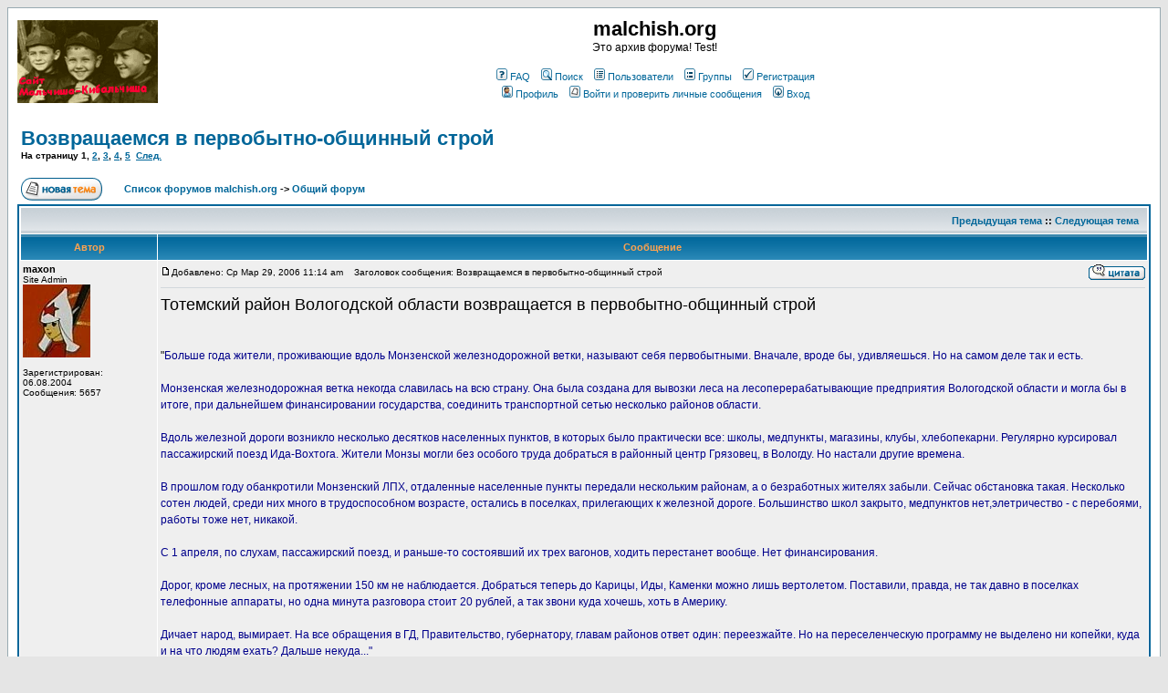

--- FILE ---
content_type: text/html; charset=cp1251
request_url: http://malchish.org/phpBB2/viewtopic.php?p=3878
body_size: 13455
content:
<!DOCTYPE HTML PUBLIC "-//W3C//DTD HTML 4.01 Transitional//EN">
<html dir="ltr">
<head>
<meta http-equiv="Content-Type" content="text/html; charset=windows-1251">
<meta http-equiv="Content-Style-Type" content="text/css">

<link rel="top" href="./index.php" title="Список форумов malchish.org" />
<link rel="search" href="./search.php" title="Поиск" />
<link rel="help" href="./faq.php" title="FAQ" />
<link rel="author" href="./memberlist.php" title="Пользователи" />
<link rel="prev" href="viewtopic.php?t=312&amp;view=previous" title="Предыдущая тема" />
<link rel="next" href="viewtopic.php?t=312&amp;view=next" title="Следующая тема" />
<link rel="up" href="viewforum.php?f=6" title="Общий форум" />
<link rel="chapter forum" href="viewforum.php?f=2" title="Обсуждение статей" />
<link rel="chapter forum" href="viewforum.php?f=5" title="Вопросы теории" />
<link rel="chapter forum" href="viewforum.php?f=1" title="Экономика и финансы" />
<link rel="chapter forum" href="viewforum.php?f=9" title="Политика и геополитика" />
<link rel="chapter forum" href="viewforum.php?f=8" title="Оружие и технологии" />
<link rel="chapter forum" href="viewforum.php?f=10" title="История и мифы" />
<link rel="chapter forum" href="viewforum.php?f=6" title="Общий форум" />
<link rel="chapter forum" href="viewforum.php?f=3" title="О сайте" />

<title>malchish.org :: Просмотр темы - Возвращаемся в первобытно-общинный строй</title>
<!-- link rel="stylesheet" href="templates/subSilver/subSilver.css" type="text/css" -->
<style type="text/css">
<!--
/*
  The original subSilver Theme for phpBB version 2+
  Created by subBlue design
  http://www.subBlue.com

  NOTE: These CSS definitions are stored within the main page body so that you can use the phpBB2
  theme administration centre. When you have finalised your style you could cut the final CSS code
  and place it in an external file, deleting this section to save bandwidth.
*/

/* General page style. The scroll bar colours only visible in IE5.5+ */
body {
	background-color: #E5E5E5;
	scrollbar-face-color: #DEE3E7;
	scrollbar-highlight-color: #FFFFFF;
	scrollbar-shadow-color: #DEE3E7;
	scrollbar-3dlight-color: #D1D7DC;
	scrollbar-arrow-color:  #006699;
	scrollbar-track-color: #EFEFEF;
	scrollbar-darkshadow-color: #98AAB1;
}

/* General font families for common tags */
font,th,td,p { font-family: Verdana, Arial, Helvetica, sans-serif }
a:link,a:active,a:visited { color : #006699; }
a:hover		{ text-decoration: underline; color : #DD6900; }
hr	{ height: 0px; border: solid #D1D7DC 0px; border-top-width: 1px;}

/* This is the border line & background colour round the entire page */
.bodyline	{ background-color: #FFFFFF; border: 1px #98AAB1 solid; }

/* This is the outline round the main forum tables */
.forumline	{ background-color: #FFFFFF; border: 2px #006699 solid; }

/* Main table cell colours and backgrounds */
td.row1	{ background-color: #EFEFEF; }
td.row2	{ background-color: #DEE3E7; }
td.row3	{ background-color: #D1D7DC; }

/*
  This is for the table cell above the Topics, Post & Last posts on the index.php page
  By default this is the fading out gradiated silver background.
  However, you could replace this with a bitmap specific for each forum
*/
td.rowpic {
		background-color: #FFFFFF;
		background-image: url(templates/subSilver/images/cellpic2.jpg);
		background-repeat: repeat-y;
}

/* Header cells - the blue and silver gradient backgrounds */
th	{
	color: #FFA34F; font-size: 11px; font-weight : bold;
	background-color: #006699; height: 25px;
	background-image: url(templates/subSilver/images/cellpic3.gif);
}

td.cat,td.catHead,td.catSides,td.catLeft,td.catRight,td.catBottom {
			background-image: url(templates/subSilver/images/cellpic1.gif);
			background-color:#D1D7DC; border: #FFFFFF; border-style: solid; height: 28px;
}

/*
  Setting additional nice inner borders for the main table cells.
  The names indicate which sides the border will be on.
  Don't worry if you don't understand this, just ignore it :-)
*/
td.cat,td.catHead,td.catBottom {
	height: 29px;
	border-width: 0px 0px 0px 0px;
}
th.thHead,th.thSides,th.thTop,th.thLeft,th.thRight,th.thBottom,th.thCornerL,th.thCornerR {
	font-weight: bold; border: #FFFFFF; border-style: solid; height: 28px;
}
td.row3Right,td.spaceRow {
	background-color: #D1D7DC; border: #FFFFFF; border-style: solid;
}

th.thHead,td.catHead { font-size: 12px; border-width: 1px 1px 0px 1px; }
th.thSides,td.catSides,td.spaceRow	 { border-width: 0px 1px 0px 1px; }
th.thRight,td.catRight,td.row3Right	 { border-width: 0px 1px 0px 0px; }
th.thLeft,td.catLeft	  { border-width: 0px 0px 0px 1px; }
th.thBottom,td.catBottom  { border-width: 0px 1px 1px 1px; }
th.thTop	 { border-width: 1px 0px 0px 0px; }
th.thCornerL { border-width: 1px 0px 0px 1px; }
th.thCornerR { border-width: 1px 1px 0px 0px; }

/* The largest text used in the index page title and toptic title etc. */
.maintitle	{
	font-weight: bold; font-size: 22px; font-family: "Trebuchet MS",Verdana, Arial, Helvetica, sans-serif;
	text-decoration: none; line-height : 120%; color : #000000;
}

/* General text */
.gen { font-size : 12px; }
.genmed { font-size : 11px; }
.gensmall { font-size : 10px; }
.gen,.genmed,.gensmall { color : #000000; }
a.gen,a.genmed,a.gensmall { color: #006699; text-decoration: none; }
a.gen:hover,a.genmed:hover,a.gensmall:hover	{ color: #DD6900; text-decoration: underline; }

/* The register, login, search etc links at the top of the page */
.mainmenu		{ font-size : 11px; color : #000000 }
a.mainmenu		{ text-decoration: none; color : #006699;  }
a.mainmenu:hover{ text-decoration: underline; color : #DD6900; }

/* Forum category titles */
.cattitle		{ font-weight: bold; font-size: 12px ; letter-spacing: 1px; color : #006699}
a.cattitle		{ text-decoration: none; color : #006699; }
a.cattitle:hover{ text-decoration: underline; }

/* Forum title: Text and link to the forums used in: index.php */
.forumlink		{ font-weight: bold; font-size: 12px; color : #006699; }
a.forumlink 	{ text-decoration: none; color : #006699; }
a.forumlink:hover{ text-decoration: underline; color : #DD6900; }

/* Used for the navigation text, (Page 1,2,3 etc) and the navigation bar when in a forum */
.nav			{ font-weight: bold; font-size: 11px; color : #000000;}
a.nav			{ text-decoration: none; color : #006699; }
a.nav:hover		{ text-decoration: underline; }

/* titles for the topics: could specify viewed link colour too */
.topictitle,h1,h2	{ font-weight: bold; font-size: 11px; color : #000000; }
a.topictitle:link   { text-decoration: none; color : #006699; }
a.topictitle:visited { text-decoration: none; color : #5493B4; }
a.topictitle:hover	{ text-decoration: underline; color : #DD6900; }

/* Name of poster in viewmsg.php and viewtopic.php and other places */
.name			{ font-size : 11px; color : #000000;}

/* Location, number of posts, post date etc */
.postdetails		{ font-size : 10px; color : #000000; }

/* The content of the posts (body of text) */
.postbody { font-size : 12px; line-height: 18px}
a.postlink:link	{ text-decoration: none; color : #006699 }
a.postlink:visited { text-decoration: none; color : #5493B4; }
a.postlink:hover { text-decoration: underline; color : #DD6900}

/* Quote & Code blocks */
.code {
	font-family: Courier, 'Courier New', sans-serif; font-size: 11px; color: #006600;
	background-color: #FAFAFA; border: #D1D7DC; border-style: solid;
	border-left-width: 1px; border-top-width: 1px; border-right-width: 1px; border-bottom-width: 1px
}

.quote {
	font-family: Verdana, Arial, Helvetica, sans-serif; font-size: 11px; color: #444444; line-height: 125%;
	background-color: #FAFAFA; border: #D1D7DC; border-style: solid;
	border-left-width: 1px; border-top-width: 1px; border-right-width: 1px; border-bottom-width: 1px
}

/* Copyright and bottom info */
.copyright		{ font-size: 10px; font-family: Verdana, Arial, Helvetica, sans-serif; color: #444444; letter-spacing: -1px;}
a.copyright		{ color: #444444; text-decoration: none;}
a.copyright:hover { color: #000000; text-decoration: underline;}

/* Form elements */
input,textarea, select {
	color : #000000;
	font: normal 11px Verdana, Arial, Helvetica, sans-serif;
	border-color : #000000;
}

/* The text input fields background colour */
input.post, textarea.post, select {
	background-color : #FFFFFF;
}

input { text-indent : 2px; }

/* The buttons used for bbCode styling in message post */
input.button {
	background-color : #EFEFEF;
	color : #000000;
	font-size: 11px; font-family: Verdana, Arial, Helvetica, sans-serif;
}

/* The main submit button option */
input.mainoption {
	background-color : #FAFAFA;
	font-weight : bold;
}

/* None-bold submit button */
input.liteoption {
	background-color : #FAFAFA;
	font-weight : normal;
}

/* This is the line in the posting page which shows the rollover
  help line. This is actually a text box, but if set to be the same
  colour as the background no one will know ;)
*/
.helpline { background-color: #DEE3E7; border-style: none; }

/* Import the fancy styles for IE only (NS4.x doesn't use the @import function) */
@import url("templates/subSilver/formIE.css");
-->
</style>
</head>
<body bgcolor="#E5E5E5" text="#000000" link="#006699" vlink="#5493B4">

<a name="top"></a>

<table width="100%" cellspacing="0" cellpadding="10" border="0" align="center">
	<tr>
		<td class="bodyline"><table width="100%" cellspacing="0" cellpadding="0" border="0">
			<tr>
				<td><!--a href="index.php"--><a href="/"><img src="templates/subSilver/images/logo_phpBB.gif" border="0" alt="malchish.org" vspace="1" /></a></td>
				<td align="center" width="100%" valign="middle"><span class="maintitle">malchish.org</span><br /><span class="gen">Это архив форума! Test!<br />&nbsp; </span>
				<table cellspacing="0" cellpadding="2" border="0">
					<tr>
						<td align="center" valign="top" nowrap="nowrap"><span class="mainmenu">&nbsp;<a href="faq.php" class="mainmenu"><img src="templates/subSilver/images/icon_mini_faq.gif" width="12" height="13" border="0" alt="FAQ" hspace="3" />FAQ</a>&nbsp; &nbsp;<a href="search.php" class="mainmenu"><img src="templates/subSilver/images/icon_mini_search.gif" width="12" height="13" border="0" alt="Поиск" hspace="3" />Поиск</a>&nbsp; &nbsp;<a href="memberlist.php" class="mainmenu"><img src="templates/subSilver/images/icon_mini_members.gif" width="12" height="13" border="0" alt="Пользователи" hspace="3" />Пользователи</a>&nbsp; &nbsp;<a href="groupcp.php" class="mainmenu"><img src="templates/subSilver/images/icon_mini_groups.gif" width="12" height="13" border="0" alt="Группы" hspace="3" />Группы</a>&nbsp;
						&nbsp;<a href="profile.php?mode=register" class="mainmenu"><img src="templates/subSilver/images/icon_mini_register.gif" width="12" height="13" border="0" alt="Регистрация" hspace="3" />Регистрация</a>&nbsp;
						</span></td>
					</tr>
					<tr>
						<td height="25" align="center" valign="top" nowrap="nowrap"><span class="mainmenu">&nbsp;<a href="profile.php?mode=editprofile" class="mainmenu"><img src="templates/subSilver/images/icon_mini_profile.gif" width="12" height="13" border="0" alt="Профиль" hspace="3" />Профиль</a>&nbsp; &nbsp;<a href="privmsg.php?folder=inbox" class="mainmenu"><img src="templates/subSilver/images/icon_mini_message.gif" width="12" height="13" border="0" alt="Войти и проверить личные сообщения" hspace="3" />Войти и проверить личные сообщения</a>&nbsp; &nbsp;<a href="login.php" class="mainmenu"><img src="templates/subSilver/images/icon_mini_login.gif" width="12" height="13" border="0" alt="Вход" hspace="3" />Вход</a>&nbsp;</span></td>
					</tr>
				</table></td>
			</tr>
		</table>

		<br />


<table width="100%" cellspacing="2" cellpadding="2" border="0">
  <tr>
	<td align="left" valign="bottom" colspan="2"><a class="maintitle" href="viewtopic.php?t=312&amp;start=0&amp;postdays=0&amp;postorder=asc&amp;highlight=">Возвращаемся в первобытно-общинный строй</a><br />
	  <span class="gensmall"><b>На страницу <b>1</b>, <a href="viewtopic.php?t=312&amp;postdays=0&amp;postorder=asc&amp;start=15">2</a>, <a href="viewtopic.php?t=312&amp;postdays=0&amp;postorder=asc&amp;start=30">3</a>, <a href="viewtopic.php?t=312&amp;postdays=0&amp;postorder=asc&amp;start=45">4</a>, <a href="viewtopic.php?t=312&amp;postdays=0&amp;postorder=asc&amp;start=60">5</a>&nbsp;&nbsp;<a href="viewtopic.php?t=312&amp;postdays=0&amp;postorder=asc&amp;start=15">След.</a></b><br />
	  &nbsp; </span></td>
  </tr>
</table>

<table width="100%" cellspacing="2" cellpadding="2" border="0">
  <tr>
	<td align="left" valign="bottom" nowrap="nowrap"><span class="nav"><a href="posting.php?mode=newtopic&amp;f=6"><img src="templates/subSilver/images/lang_russian/post.gif" border="0" alt="Начать новую тему" align="middle" /></a>&nbsp;&nbsp;&nbsp;<!-- a href="posting.php?mode=reply&amp;t=312&amp;p=3878"><img src="templates/subSilver/images/lang_russian/reply.gif" border="0" alt="Ответить на тему" align="middle" /></a --></span></td>
	<td align="left" valign="middle" width="100%"><span class="nav">&nbsp;&nbsp;&nbsp;<a href="index.php" class="nav">Список форумов malchish.org</a>
	  -> <a href="viewforum.php?f=6" class="nav">Общий форум</a></span></td>
  </tr>
</table>

<table class="forumline" width="100%" cellspacing="1" cellpadding="3" border="0">
	<tr align="right">
		<td class="catHead" colspan="2" height="28"><span class="nav"><a href="viewtopic.php?t=312&amp;view=previous" class="nav">Предыдущая тема</a> :: <a href="viewtopic.php?t=312&amp;view=next" class="nav">Следующая тема</a> &nbsp;</span></td>
	</tr>
	
	<tr>
		<th class="thLeft" width="150" height="26" nowrap="nowrap">Автор</th>
		<th class="thRight" nowrap="nowrap">Сообщение</th>
	</tr>
	<tr>
		<td width="150" align="left" valign="top" class="row1"><span class="name"><a name="3817"></a><b>maxon</b></span><br /><span class="postdetails">Site Admin<br /><img src="images/avatars/924520968424255edd6564.jpg" alt="" border="0" /><br /><br />Зарегистрирован: 06.08.2004<br />Сообщения: 5657<br /></span><br /></td>
		<td class="row1" width="100%" height="28" valign="top"><table width="100%" border="0" cellspacing="0" cellpadding="0">
			<tr>
				<td width="100%"><a href="viewtopic.php?p=3817#3817"><img src="templates/subSilver/images/icon_minipost.gif" width="12" height="9" alt="Сообщение" title="Сообщение" border="0" /></a><span class="postdetails">Добавлено: Ср Мар 29, 2006 11:14 am<span class="gen">&nbsp;</span>&nbsp; &nbsp;Заголовок сообщения: Возвращаемся в первобытно-общинный строй</span></td>
				<td valign="top" nowrap="nowrap"><a href="posting.php?mode=quote&amp;p=3817"><img src="templates/subSilver/images/lang_russian/icon_quote.gif" alt="Ответить с цитатой" title="Ответить с цитатой" border="0" /></a>   </td>
			</tr>
			<tr>
				<td colspan="2"><hr /></td>
			</tr>
			<tr>
				<td colspan="2"><span class="postbody"><span style="font-size: 18px; line-height: normal">Тотемский район Вологодской области возвращается в первобытно-общинный строй</span>
<br />

<br />

<br />
&quot;<span style="color: darkblue">Больше года жители, проживающие вдоль Монзенской железнодорожной ветки, называют себя первобытными. Вначале, вроде бы, удивляешься. Но на самом деле так и есть. 
<br />

<br />
Монзенская железнодорожная ветка некогда славилась на всю страну. Она была создана для вывозки леса на лесоперерабатывающие предприятия Вологодской области и могла бы в итоге, при дальнейшем финансировании государства, соединить транспортной сетью несколько районов области. 
<br />

<br />
Вдоль железной дороги возникло несколько десятков населенных пунктов, в которых было практически все: школы, медпункты, магазины, клубы, хлебопекарни. Регулярно курсировал пассажирский поезд Ида-Вохтога. Жители Монзы могли без особого труда добраться в районный центр Грязовец, в Вологду. Но настали другие времена. 
<br />

<br />
В прошлом году обанкротили Монзенский ЛПХ, отдаленные населенные пункты передали нескольким районам, а о безработных жителях забыли. Сейчас обстановка такая. Несколько сотен людей, среди них много в трудоспособном возрасте, остались в поселках, прилегающих к железной дороге. Большинство школ закрыто, медпунктов нет,элетричество - с перебоями, работы тоже нет, никакой. 
<br />

<br />
С 1 апреля, по слухам, пассажирский поезд, и раньше-то состоявший их трех вагонов, ходить перестанет вообще. Нет финансирования.
<br />

<br />
Дорог, кроме лесных, на протяжении 150 км не наблюдается. Добраться теперь до Карицы, Иды, Каменки можно лишь вертолетом. Поставили, правда, не так давно в поселках телефонные аппараты, но одна минута разговора стоит 20 рублей, а так звони куда хочешь, хоть в Америку. 
<br />

<br />
Дичает народ, вымирает. На все обращения в ГД, Правительство, губернатору, главам районов ответ один: переезжайте. Но на переселенческую программу не выделено ни копейки, куда и на что людям ехать? Дальше некуда...&quot; </span>
<br />
<a href="http://community.livejournal.com/ru_politics/1558559.html" target="_blank">http://community.livejournal.com/ru_politics/1558559.html</a>
<br />

<br />
Забери их к себе, Арслан. Пропадают же люди...</span><span class="gensmall"></span></td>
			</tr>
		</table></td>
	</tr>
	<tr>
		<td class="row1" width="150" align="left" valign="middle"><span class="nav"><a href="#top" class="nav">Вернуться к началу</a></span></td>
		<td class="row1" width="100%" height="28" valign="bottom" nowrap="nowrap"><table cellspacing="0" cellpadding="0" border="0" height="18" width="18">
			<tr>
				<td valign="middle" nowrap="nowrap"><a href="profile.php?mode=viewprofile&amp;u=2"><img src="templates/subSilver/images/lang_russian/icon_profile.gif" alt="Посмотреть профиль" title="Посмотреть профиль" border="0" /></a> <a href="privmsg.php?mode=post&amp;u=2"><img src="templates/subSilver/images/lang_russian/icon_pm.gif" alt="Отправить личное сообщение" title="Отправить личное сообщение" border="0" /></a>     <script language="JavaScript" type="text/javascript"><!--

	if ( navigator.userAgent.toLowerCase().indexOf('mozilla') != -1 && navigator.userAgent.indexOf('5.') == -1 && navigator.userAgent.indexOf('6.') == -1 )
		document.write(' ');
	else
		document.write('</td><td>&nbsp;</td><td valign="top" nowrap="nowrap"><div style="position:relative"><div style="position:absolute"></div><div style="position:absolute;left:3px;top:-1px"></div></div>');

				//--></script><noscript></noscript></td>
			</tr>
		</table></td>
	</tr>
	<tr>
		<td class="spaceRow" colspan="2" height="1"><img src="templates/subSilver/images/spacer.gif" alt="" width="1" height="1" /></td>
	</tr>
	<tr>
		<td width="150" align="left" valign="top" class="row2"><span class="name"><a name="3830"></a><b>Arslan</b></span><br /><span class="postdetails">Гость<br /><br /><br /><br /><br /></span><br /></td>
		<td class="row2" width="100%" height="28" valign="top"><table width="100%" border="0" cellspacing="0" cellpadding="0">
			<tr>
				<td width="100%"><a href="viewtopic.php?p=3830#3830"><img src="templates/subSilver/images/icon_minipost.gif" width="12" height="9" alt="Сообщение" title="Сообщение" border="0" /></a><span class="postdetails">Добавлено: Чт Мар 30, 2006 2:13 pm<span class="gen">&nbsp;</span>&nbsp; &nbsp;Заголовок сообщения: Re: Возвращаемся в первобытно-общинный строй</span></td>
				<td valign="top" nowrap="nowrap"><a href="posting.php?mode=quote&amp;p=3830"><img src="templates/subSilver/images/lang_russian/icon_quote.gif" alt="Ответить с цитатой" title="Ответить с цитатой" border="0" /></a>   </td>
			</tr>
			<tr>
				<td colspan="2"><hr /></td>
			</tr>
			<tr>
				<td colspan="2"><span class="postbody"></span><table width="90%" cellspacing="1" cellpadding="3" border="0" align="center"><tr> 	  <td><span class="genmed"><b>maxon писал(а):</b></span></td>	</tr>	<tr>	  <td class="quote">Забери их к себе, Арслан. Пропадают же люди...</td>	</tr></table><span class="postbody">
<br />

<br />
Предлагаешь за грехи буржуазного государства отдуваться нам?
<br />
Мы не занимаемся благотворительностью.</span><span class="gensmall"></span></td>
			</tr>
		</table></td>
	</tr>
	<tr>
		<td class="row2" width="150" align="left" valign="middle"><span class="nav"><a href="#top" class="nav">Вернуться к началу</a></span></td>
		<td class="row2" width="100%" height="28" valign="bottom" nowrap="nowrap"><table cellspacing="0" cellpadding="0" border="0" height="18" width="18">
			<tr>
				<td valign="middle" nowrap="nowrap">      <script language="JavaScript" type="text/javascript"><!--

	if ( navigator.userAgent.toLowerCase().indexOf('mozilla') != -1 && navigator.userAgent.indexOf('5.') == -1 && navigator.userAgent.indexOf('6.') == -1 )
		document.write(' ');
	else
		document.write('</td><td>&nbsp;</td><td valign="top" nowrap="nowrap"><div style="position:relative"><div style="position:absolute"></div><div style="position:absolute;left:3px;top:-1px"></div></div>');

				//--></script><noscript></noscript></td>
			</tr>
		</table></td>
	</tr>
	<tr>
		<td class="spaceRow" colspan="2" height="1"><img src="templates/subSilver/images/spacer.gif" alt="" width="1" height="1" /></td>
	</tr>
	<tr>
		<td width="150" align="left" valign="top" class="row1"><span class="name"><a name="3831"></a><b>maxon</b></span><br /><span class="postdetails">Site Admin<br /><img src="images/avatars/924520968424255edd6564.jpg" alt="" border="0" /><br /><br />Зарегистрирован: 06.08.2004<br />Сообщения: 5657<br /></span><br /></td>
		<td class="row1" width="100%" height="28" valign="top"><table width="100%" border="0" cellspacing="0" cellpadding="0">
			<tr>
				<td width="100%"><a href="viewtopic.php?p=3831#3831"><img src="templates/subSilver/images/icon_minipost.gif" width="12" height="9" alt="Сообщение" title="Сообщение" border="0" /></a><span class="postdetails">Добавлено: Пт Мар 31, 2006 8:57 am<span class="gen">&nbsp;</span>&nbsp; &nbsp;Заголовок сообщения: Re: Возвращаемся в первобытно-общинный строй</span></td>
				<td valign="top" nowrap="nowrap"><a href="posting.php?mode=quote&amp;p=3831"><img src="templates/subSilver/images/lang_russian/icon_quote.gif" alt="Ответить с цитатой" title="Ответить с цитатой" border="0" /></a>   </td>
			</tr>
			<tr>
				<td colspan="2"><hr /></td>
			</tr>
			<tr>
				<td colspan="2"><span class="postbody"></span><table width="90%" cellspacing="1" cellpadding="3" border="0" align="center"><tr> 	  <td><span class="genmed"><b>Arslan писал(а):</b></span></td>	</tr>	<tr>	  <td class="quote">Мы не занимаемся благотворительностью.</td>	</tr></table><span class="postbody">
<br />

<br />
Коммунальный эгоизм.  <img src="images/smiles/icon_lol.gif" alt="Laughing" border="0" /> 
<br />
Ну я так и предполагал, что <span style="font-weight: bold">благо</span>творительность - не ваша цель. Ваша цель - по<span style="font-weight: bold">строение</span> коммунизма.</span><span class="gensmall"></span></td>
			</tr>
		</table></td>
	</tr>
	<tr>
		<td class="row1" width="150" align="left" valign="middle"><span class="nav"><a href="#top" class="nav">Вернуться к началу</a></span></td>
		<td class="row1" width="100%" height="28" valign="bottom" nowrap="nowrap"><table cellspacing="0" cellpadding="0" border="0" height="18" width="18">
			<tr>
				<td valign="middle" nowrap="nowrap"><a href="profile.php?mode=viewprofile&amp;u=2"><img src="templates/subSilver/images/lang_russian/icon_profile.gif" alt="Посмотреть профиль" title="Посмотреть профиль" border="0" /></a> <a href="privmsg.php?mode=post&amp;u=2"><img src="templates/subSilver/images/lang_russian/icon_pm.gif" alt="Отправить личное сообщение" title="Отправить личное сообщение" border="0" /></a>     <script language="JavaScript" type="text/javascript"><!--

	if ( navigator.userAgent.toLowerCase().indexOf('mozilla') != -1 && navigator.userAgent.indexOf('5.') == -1 && navigator.userAgent.indexOf('6.') == -1 )
		document.write(' ');
	else
		document.write('</td><td>&nbsp;</td><td valign="top" nowrap="nowrap"><div style="position:relative"><div style="position:absolute"></div><div style="position:absolute;left:3px;top:-1px"></div></div>');

				//--></script><noscript></noscript></td>
			</tr>
		</table></td>
	</tr>
	<tr>
		<td class="spaceRow" colspan="2" height="1"><img src="templates/subSilver/images/spacer.gif" alt="" width="1" height="1" /></td>
	</tr>
	<tr>
		<td width="150" align="left" valign="top" class="row2"><span class="name"><a name="3833"></a><b>Arslan</b></span><br /><span class="postdetails">Гость<br /><br /><br /><br /><br /></span><br /></td>
		<td class="row2" width="100%" height="28" valign="top"><table width="100%" border="0" cellspacing="0" cellpadding="0">
			<tr>
				<td width="100%"><a href="viewtopic.php?p=3833#3833"><img src="templates/subSilver/images/icon_minipost.gif" width="12" height="9" alt="Сообщение" title="Сообщение" border="0" /></a><span class="postdetails">Добавлено: Пт Мар 31, 2006 10:08 am<span class="gen">&nbsp;</span>&nbsp; &nbsp;Заголовок сообщения: Re: Возвращаемся в первобытно-общинный строй</span></td>
				<td valign="top" nowrap="nowrap"><a href="posting.php?mode=quote&amp;p=3833"><img src="templates/subSilver/images/lang_russian/icon_quote.gif" alt="Ответить с цитатой" title="Ответить с цитатой" border="0" /></a>   </td>
			</tr>
			<tr>
				<td colspan="2"><hr /></td>
			</tr>
			<tr>
				<td colspan="2"><span class="postbody"></span><table width="90%" cellspacing="1" cellpadding="3" border="0" align="center"><tr> 	  <td><span class="genmed"><b>maxon писал(а):</b></span></td>	</tr>	<tr>	  <td class="quote">Ну я так и предполагал, что <span style="font-weight: bold">благо</span>творительность - не ваша цель.</td>	</tr></table><span class="postbody">
<br />

<br />
Вы удивительно догадливы. Нищие и бездомные - не наше изобретение, и отвечать за них должны те, кто их создал. По полной программе. Коммунисты -  не Иисусы Христосы, чтоб взваливать на себя чужие грехи.
<br />

<br />
</span><table width="90%" cellspacing="1" cellpadding="3" border="0" align="center"><tr> 	  <td><span class="genmed"><b>Цитата:</b></span></td>	</tr>	<tr>	  <td class="quote">Ваша цель - по<span style="font-weight: bold">строение</span> коммунизма.</td>	</tr></table><span class="postbody">
<br />

<br />
Наша цель - создание общества, в котором люди не нуждаются в чьей либо благотворительности.</span><span class="gensmall"></span></td>
			</tr>
		</table></td>
	</tr>
	<tr>
		<td class="row2" width="150" align="left" valign="middle"><span class="nav"><a href="#top" class="nav">Вернуться к началу</a></span></td>
		<td class="row2" width="100%" height="28" valign="bottom" nowrap="nowrap"><table cellspacing="0" cellpadding="0" border="0" height="18" width="18">
			<tr>
				<td valign="middle" nowrap="nowrap">      <script language="JavaScript" type="text/javascript"><!--

	if ( navigator.userAgent.toLowerCase().indexOf('mozilla') != -1 && navigator.userAgent.indexOf('5.') == -1 && navigator.userAgent.indexOf('6.') == -1 )
		document.write(' ');
	else
		document.write('</td><td>&nbsp;</td><td valign="top" nowrap="nowrap"><div style="position:relative"><div style="position:absolute"></div><div style="position:absolute;left:3px;top:-1px"></div></div>');

				//--></script><noscript></noscript></td>
			</tr>
		</table></td>
	</tr>
	<tr>
		<td class="spaceRow" colspan="2" height="1"><img src="templates/subSilver/images/spacer.gif" alt="" width="1" height="1" /></td>
	</tr>
	<tr>
		<td width="150" align="left" valign="top" class="row1"><span class="name"><a name="3834"></a><b>maxon</b></span><br /><span class="postdetails">Site Admin<br /><img src="images/avatars/924520968424255edd6564.jpg" alt="" border="0" /><br /><br />Зарегистрирован: 06.08.2004<br />Сообщения: 5657<br /></span><br /></td>
		<td class="row1" width="100%" height="28" valign="top"><table width="100%" border="0" cellspacing="0" cellpadding="0">
			<tr>
				<td width="100%"><a href="viewtopic.php?p=3834#3834"><img src="templates/subSilver/images/icon_minipost.gif" width="12" height="9" alt="Сообщение" title="Сообщение" border="0" /></a><span class="postdetails">Добавлено: Пт Мар 31, 2006 10:51 am<span class="gen">&nbsp;</span>&nbsp; &nbsp;Заголовок сообщения: Re: Возвращаемся в первобытно-общинный строй</span></td>
				<td valign="top" nowrap="nowrap"><a href="posting.php?mode=quote&amp;p=3834"><img src="templates/subSilver/images/lang_russian/icon_quote.gif" alt="Ответить с цитатой" title="Ответить с цитатой" border="0" /></a>   </td>
			</tr>
			<tr>
				<td colspan="2"><hr /></td>
			</tr>
			<tr>
				<td colspan="2"><span class="postbody"></span><table width="90%" cellspacing="1" cellpadding="3" border="0" align="center"><tr> 	  <td><span class="genmed"><b>Arslan писал(а):</b></span></td>	</tr>	<tr>	  <td class="quote">Нищие и бездомные - не наше изобретение, и отвечать за них должны те, кто их создал.</td>	</tr></table><span class="postbody">
<br />

<br />
А вас никто и не призывает <span style="font-weight: bold">отвечать</span> или нести отвественность. Речь идёт о благе, добре. Хотите вы творить добро или нет. Выходит, что нет.
<br />

<br />
</span><table width="90%" cellspacing="1" cellpadding="3" border="0" align="center"><tr> 	  <td><span class="genmed"><b>Цитата:</b></span></td>	</tr>	<tr>	  <td class="quote"> По полной программе. Коммунисты -  не Иисусы Христосы, чтоб взваливать на себя чужие грехи.</td>	</tr></table><span class="postbody">
<br />

<br />
&quot;Чуть, что - сразу Вася, Вася... Почему я-то?&quot;  <img src="images/smiles/icon_lol.gif" alt="Laughing" border="0" /></span><span class="gensmall"></span></td>
			</tr>
		</table></td>
	</tr>
	<tr>
		<td class="row1" width="150" align="left" valign="middle"><span class="nav"><a href="#top" class="nav">Вернуться к началу</a></span></td>
		<td class="row1" width="100%" height="28" valign="bottom" nowrap="nowrap"><table cellspacing="0" cellpadding="0" border="0" height="18" width="18">
			<tr>
				<td valign="middle" nowrap="nowrap"><a href="profile.php?mode=viewprofile&amp;u=2"><img src="templates/subSilver/images/lang_russian/icon_profile.gif" alt="Посмотреть профиль" title="Посмотреть профиль" border="0" /></a> <a href="privmsg.php?mode=post&amp;u=2"><img src="templates/subSilver/images/lang_russian/icon_pm.gif" alt="Отправить личное сообщение" title="Отправить личное сообщение" border="0" /></a>     <script language="JavaScript" type="text/javascript"><!--

	if ( navigator.userAgent.toLowerCase().indexOf('mozilla') != -1 && navigator.userAgent.indexOf('5.') == -1 && navigator.userAgent.indexOf('6.') == -1 )
		document.write(' ');
	else
		document.write('</td><td>&nbsp;</td><td valign="top" nowrap="nowrap"><div style="position:relative"><div style="position:absolute"></div><div style="position:absolute;left:3px;top:-1px"></div></div>');

				//--></script><noscript></noscript></td>
			</tr>
		</table></td>
	</tr>
	<tr>
		<td class="spaceRow" colspan="2" height="1"><img src="templates/subSilver/images/spacer.gif" alt="" width="1" height="1" /></td>
	</tr>
	<tr>
		<td width="150" align="left" valign="top" class="row2"><span class="name"><a name="3839"></a><b>Arslan</b></span><br /><span class="postdetails">Гость<br /><br /><br /><br /><br /></span><br /></td>
		<td class="row2" width="100%" height="28" valign="top"><table width="100%" border="0" cellspacing="0" cellpadding="0">
			<tr>
				<td width="100%"><a href="viewtopic.php?p=3839#3839"><img src="templates/subSilver/images/icon_minipost.gif" width="12" height="9" alt="Сообщение" title="Сообщение" border="0" /></a><span class="postdetails">Добавлено: Пт Мар 31, 2006 6:43 pm<span class="gen">&nbsp;</span>&nbsp; &nbsp;Заголовок сообщения: Re: Возвращаемся в первобытно-общинный строй</span></td>
				<td valign="top" nowrap="nowrap"><a href="posting.php?mode=quote&amp;p=3839"><img src="templates/subSilver/images/lang_russian/icon_quote.gif" alt="Ответить с цитатой" title="Ответить с цитатой" border="0" /></a>   </td>
			</tr>
			<tr>
				<td colspan="2"><hr /></td>
			</tr>
			<tr>
				<td colspan="2"><span class="postbody"></span><table width="90%" cellspacing="1" cellpadding="3" border="0" align="center"><tr> 	  <td><span class="genmed"><b>maxon писал(а):</b></span></td>	</tr>	<tr>	  <td class="quote">Хотите вы творить добро или нет. Выходит, что нет.</td>	</tr></table><span class="postbody">
<br />

<br />
В том виде, в каком Вы предлагаете - НЕТ. Бывает, что маленькое добро для одного человека впоследствии оборачивается большим злом для всех. Диалектика, однако. <img src="images/smiles/icon_rolleyes.gif" alt="Rolling Eyes" border="0" /></span><span class="gensmall"></span></td>
			</tr>
		</table></td>
	</tr>
	<tr>
		<td class="row2" width="150" align="left" valign="middle"><span class="nav"><a href="#top" class="nav">Вернуться к началу</a></span></td>
		<td class="row2" width="100%" height="28" valign="bottom" nowrap="nowrap"><table cellspacing="0" cellpadding="0" border="0" height="18" width="18">
			<tr>
				<td valign="middle" nowrap="nowrap">      <script language="JavaScript" type="text/javascript"><!--

	if ( navigator.userAgent.toLowerCase().indexOf('mozilla') != -1 && navigator.userAgent.indexOf('5.') == -1 && navigator.userAgent.indexOf('6.') == -1 )
		document.write(' ');
	else
		document.write('</td><td>&nbsp;</td><td valign="top" nowrap="nowrap"><div style="position:relative"><div style="position:absolute"></div><div style="position:absolute;left:3px;top:-1px"></div></div>');

				//--></script><noscript></noscript></td>
			</tr>
		</table></td>
	</tr>
	<tr>
		<td class="spaceRow" colspan="2" height="1"><img src="templates/subSilver/images/spacer.gif" alt="" width="1" height="1" /></td>
	</tr>
	<tr>
		<td width="150" align="left" valign="top" class="row1"><span class="name"><a name="3853"></a><b>maxon</b></span><br /><span class="postdetails">Site Admin<br /><img src="images/avatars/924520968424255edd6564.jpg" alt="" border="0" /><br /><br />Зарегистрирован: 06.08.2004<br />Сообщения: 5657<br /></span><br /></td>
		<td class="row1" width="100%" height="28" valign="top"><table width="100%" border="0" cellspacing="0" cellpadding="0">
			<tr>
				<td width="100%"><a href="viewtopic.php?p=3853#3853"><img src="templates/subSilver/images/icon_minipost.gif" width="12" height="9" alt="Сообщение" title="Сообщение" border="0" /></a><span class="postdetails">Добавлено: Ср Апр 05, 2006 9:01 am<span class="gen">&nbsp;</span>&nbsp; &nbsp;Заголовок сообщения: Re: Возвращаемся в первобытно-общинный строй</span></td>
				<td valign="top" nowrap="nowrap"><a href="posting.php?mode=quote&amp;p=3853"><img src="templates/subSilver/images/lang_russian/icon_quote.gif" alt="Ответить с цитатой" title="Ответить с цитатой" border="0" /></a>   </td>
			</tr>
			<tr>
				<td colspan="2"><hr /></td>
			</tr>
			<tr>
				<td colspan="2"><span class="postbody"></span><table width="90%" cellspacing="1" cellpadding="3" border="0" align="center"><tr> 	  <td><span class="genmed"><b>Arslan писал(а):</b></span></td>	</tr>	<tr>	  <td class="quote"></span><table width="90%" cellspacing="1" cellpadding="3" border="0" align="center"><tr> 	  <td><span class="genmed"><b>maxon писал(а):</b></span></td>	</tr>	<tr>	  <td class="quote">Хотите вы творить добро или нет. Выходит, что нет.</td>	</tr></table><span class="postbody">
<br />

<br />
В том виде, в каком Вы предлагаете - НЕТ. Бывает, что маленькое добро для одного человека впоследствии оборачивается большим злом для всех. Диалектика, однако. <img src="images/smiles/icon_rolleyes.gif" alt="Rolling Eyes" border="0" /></td>	</tr></table><span class="postbody">
<br />

<br />
То есть сделать добро для тех людей будет злом для всех? Каким образом?</span><span class="gensmall"></span></td>
			</tr>
		</table></td>
	</tr>
	<tr>
		<td class="row1" width="150" align="left" valign="middle"><span class="nav"><a href="#top" class="nav">Вернуться к началу</a></span></td>
		<td class="row1" width="100%" height="28" valign="bottom" nowrap="nowrap"><table cellspacing="0" cellpadding="0" border="0" height="18" width="18">
			<tr>
				<td valign="middle" nowrap="nowrap"><a href="profile.php?mode=viewprofile&amp;u=2"><img src="templates/subSilver/images/lang_russian/icon_profile.gif" alt="Посмотреть профиль" title="Посмотреть профиль" border="0" /></a> <a href="privmsg.php?mode=post&amp;u=2"><img src="templates/subSilver/images/lang_russian/icon_pm.gif" alt="Отправить личное сообщение" title="Отправить личное сообщение" border="0" /></a>     <script language="JavaScript" type="text/javascript"><!--

	if ( navigator.userAgent.toLowerCase().indexOf('mozilla') != -1 && navigator.userAgent.indexOf('5.') == -1 && navigator.userAgent.indexOf('6.') == -1 )
		document.write(' ');
	else
		document.write('</td><td>&nbsp;</td><td valign="top" nowrap="nowrap"><div style="position:relative"><div style="position:absolute"></div><div style="position:absolute;left:3px;top:-1px"></div></div>');

				//--></script><noscript></noscript></td>
			</tr>
		</table></td>
	</tr>
	<tr>
		<td class="spaceRow" colspan="2" height="1"><img src="templates/subSilver/images/spacer.gif" alt="" width="1" height="1" /></td>
	</tr>
	<tr>
		<td width="150" align="left" valign="top" class="row2"><span class="name"><a name="3855"></a><b>Arslan</b></span><br /><span class="postdetails">Гость<br /><br /><br /><br /><br /></span><br /></td>
		<td class="row2" width="100%" height="28" valign="top"><table width="100%" border="0" cellspacing="0" cellpadding="0">
			<tr>
				<td width="100%"><a href="viewtopic.php?p=3855#3855"><img src="templates/subSilver/images/icon_minipost.gif" width="12" height="9" alt="Сообщение" title="Сообщение" border="0" /></a><span class="postdetails">Добавлено: Ср Апр 05, 2006 9:46 am<span class="gen">&nbsp;</span>&nbsp; &nbsp;Заголовок сообщения: Re: Возвращаемся в первобытно-общинный строй</span></td>
				<td valign="top" nowrap="nowrap"><a href="posting.php?mode=quote&amp;p=3855"><img src="templates/subSilver/images/lang_russian/icon_quote.gif" alt="Ответить с цитатой" title="Ответить с цитатой" border="0" /></a>   </td>
			</tr>
			<tr>
				<td colspan="2"><hr /></td>
			</tr>
			<tr>
				<td colspan="2"><span class="postbody"></span><table width="90%" cellspacing="1" cellpadding="3" border="0" align="center"><tr> 	  <td><span class="genmed"><b>maxon писал(а):</b></span></td>	</tr>	<tr>	  <td class="quote">То есть сделать добро для тех людей будет злом для всех? Каким образом?</td>	</tr></table><span class="postbody">
<br />

<br />
Тем, что халява развращает. Если не верите, спросите у любого попрошайки, хочет ли он трудиться.
<br />

<br />
<span style="font-weight: bold">Никто не даст нам избавления,
<br />
Ни бог, ни царь и ни герой</span> <span style="font-style: italic"><span style="font-size: 9px; line-height: normal">(тем более, Арслан (прим. моё))</span></span><span style="font-weight: bold">,</span>
<br />
<span style="font-weight: bold">Добьемся мы освобождения
<br />
<span style="color: red">Своею собственной рукой</span>.</span></span><span class="gensmall"></span></td>
			</tr>
		</table></td>
	</tr>
	<tr>
		<td class="row2" width="150" align="left" valign="middle"><span class="nav"><a href="#top" class="nav">Вернуться к началу</a></span></td>
		<td class="row2" width="100%" height="28" valign="bottom" nowrap="nowrap"><table cellspacing="0" cellpadding="0" border="0" height="18" width="18">
			<tr>
				<td valign="middle" nowrap="nowrap">      <script language="JavaScript" type="text/javascript"><!--

	if ( navigator.userAgent.toLowerCase().indexOf('mozilla') != -1 && navigator.userAgent.indexOf('5.') == -1 && navigator.userAgent.indexOf('6.') == -1 )
		document.write(' ');
	else
		document.write('</td><td>&nbsp;</td><td valign="top" nowrap="nowrap"><div style="position:relative"><div style="position:absolute"></div><div style="position:absolute;left:3px;top:-1px"></div></div>');

				//--></script><noscript></noscript></td>
			</tr>
		</table></td>
	</tr>
	<tr>
		<td class="spaceRow" colspan="2" height="1"><img src="templates/subSilver/images/spacer.gif" alt="" width="1" height="1" /></td>
	</tr>
	<tr>
		<td width="150" align="left" valign="top" class="row1"><span class="name"><a name="3870"></a><b>maxon</b></span><br /><span class="postdetails">Site Admin<br /><img src="images/avatars/924520968424255edd6564.jpg" alt="" border="0" /><br /><br />Зарегистрирован: 06.08.2004<br />Сообщения: 5657<br /></span><br /></td>
		<td class="row1" width="100%" height="28" valign="top"><table width="100%" border="0" cellspacing="0" cellpadding="0">
			<tr>
				<td width="100%"><a href="viewtopic.php?p=3870#3870"><img src="templates/subSilver/images/icon_minipost.gif" width="12" height="9" alt="Сообщение" title="Сообщение" border="0" /></a><span class="postdetails">Добавлено: Чт Апр 06, 2006 9:38 am<span class="gen">&nbsp;</span>&nbsp; &nbsp;Заголовок сообщения: Re: Возвращаемся в первобытно-общинный строй</span></td>
				<td valign="top" nowrap="nowrap"><a href="posting.php?mode=quote&amp;p=3870"><img src="templates/subSilver/images/lang_russian/icon_quote.gif" alt="Ответить с цитатой" title="Ответить с цитатой" border="0" /></a>   </td>
			</tr>
			<tr>
				<td colspan="2"><hr /></td>
			</tr>
			<tr>
				<td colspan="2"><span class="postbody"></span><table width="90%" cellspacing="1" cellpadding="3" border="0" align="center"><tr> 	  <td><span class="genmed"><b>Arslan писал(а):</b></span></td>	</tr>	<tr>	  <td class="quote"></span><table width="90%" cellspacing="1" cellpadding="3" border="0" align="center"><tr> 	  <td><span class="genmed"><b>maxon писал(а):</b></span></td>	</tr>	<tr>	  <td class="quote">То есть сделать добро для тех людей будет злом для всех? Каким образом?</td>	</tr></table><span class="postbody">
<br />

<br />
Тем, что халява развращает. Если не верите, спросите у любого попрошайки, хочет ли он трудиться.
<br />

<br />
<span style="font-weight: bold">Никто не даст нам избавления,
<br />
Ни бог, ни царь и ни герой</span> <span style="font-style: italic"><span style="font-size: 9px; line-height: normal">(тем более, Арслан (прим. моё))</span></span><span style="font-weight: bold">,</span>
<br />
<span style="font-weight: bold">Добьемся мы освобождения
<br />
<span style="color: red">Своею собственной рукой</span>.</span></td>	</tr></table><span class="postbody">
<br />

<br />
Я вообще-то под помощью не имел ввиду халяву. Не гуманитарный груз с одеялами и хлебом. Людям надо помочь организоваться. Создать нечто похожее как у вас.</span><span class="gensmall"></span></td>
			</tr>
		</table></td>
	</tr>
	<tr>
		<td class="row1" width="150" align="left" valign="middle"><span class="nav"><a href="#top" class="nav">Вернуться к началу</a></span></td>
		<td class="row1" width="100%" height="28" valign="bottom" nowrap="nowrap"><table cellspacing="0" cellpadding="0" border="0" height="18" width="18">
			<tr>
				<td valign="middle" nowrap="nowrap"><a href="profile.php?mode=viewprofile&amp;u=2"><img src="templates/subSilver/images/lang_russian/icon_profile.gif" alt="Посмотреть профиль" title="Посмотреть профиль" border="0" /></a> <a href="privmsg.php?mode=post&amp;u=2"><img src="templates/subSilver/images/lang_russian/icon_pm.gif" alt="Отправить личное сообщение" title="Отправить личное сообщение" border="0" /></a>     <script language="JavaScript" type="text/javascript"><!--

	if ( navigator.userAgent.toLowerCase().indexOf('mozilla') != -1 && navigator.userAgent.indexOf('5.') == -1 && navigator.userAgent.indexOf('6.') == -1 )
		document.write(' ');
	else
		document.write('</td><td>&nbsp;</td><td valign="top" nowrap="nowrap"><div style="position:relative"><div style="position:absolute"></div><div style="position:absolute;left:3px;top:-1px"></div></div>');

				//--></script><noscript></noscript></td>
			</tr>
		</table></td>
	</tr>
	<tr>
		<td class="spaceRow" colspan="2" height="1"><img src="templates/subSilver/images/spacer.gif" alt="" width="1" height="1" /></td>
	</tr>
	<tr>
		<td width="150" align="left" valign="top" class="row2"><span class="name"><a name="3872"></a><b>Arslan</b></span><br /><span class="postdetails">Гость<br /><br /><br /><br /><br /></span><br /></td>
		<td class="row2" width="100%" height="28" valign="top"><table width="100%" border="0" cellspacing="0" cellpadding="0">
			<tr>
				<td width="100%"><a href="viewtopic.php?p=3872#3872"><img src="templates/subSilver/images/icon_minipost.gif" width="12" height="9" alt="Сообщение" title="Сообщение" border="0" /></a><span class="postdetails">Добавлено: Чт Апр 06, 2006 9:56 am<span class="gen">&nbsp;</span>&nbsp; &nbsp;Заголовок сообщения: Re: Возвращаемся в первобытно-общинный строй</span></td>
				<td valign="top" nowrap="nowrap"><a href="posting.php?mode=quote&amp;p=3872"><img src="templates/subSilver/images/lang_russian/icon_quote.gif" alt="Ответить с цитатой" title="Ответить с цитатой" border="0" /></a>   </td>
			</tr>
			<tr>
				<td colspan="2"><hr /></td>
			</tr>
			<tr>
				<td colspan="2"><span class="postbody"></span><table width="90%" cellspacing="1" cellpadding="3" border="0" align="center"><tr> 	  <td><span class="genmed"><b>maxon писал(а):</b></span></td>	</tr>	<tr>	  <td class="quote">Не гуманитарный груз с одеялами и хлебом. Людям надо помочь организоваться. Создать нечто похожее как у вас.</td>	</tr></table><span class="postbody">
<br />

<br />

<br />
</span><table width="90%" cellspacing="1" cellpadding="3" border="0" align="center"><tr> 	  <td><span class="genmed"><b>Цитата:</b></span></td>	</tr>	<tr>	  <td class="quote">Забери их к себе, Арслан. Пропадают же люди...</td>	</tr></table><span class="postbody">
<br />

<br />
 <img src="images/smiles/icon_rolleyes.gif" alt="Rolling Eyes" border="0" />  <img src="images/smiles/icon_confused.gif" alt="Confused" border="0" /></span><span class="gensmall"></span></td>
			</tr>
		</table></td>
	</tr>
	<tr>
		<td class="row2" width="150" align="left" valign="middle"><span class="nav"><a href="#top" class="nav">Вернуться к началу</a></span></td>
		<td class="row2" width="100%" height="28" valign="bottom" nowrap="nowrap"><table cellspacing="0" cellpadding="0" border="0" height="18" width="18">
			<tr>
				<td valign="middle" nowrap="nowrap">      <script language="JavaScript" type="text/javascript"><!--

	if ( navigator.userAgent.toLowerCase().indexOf('mozilla') != -1 && navigator.userAgent.indexOf('5.') == -1 && navigator.userAgent.indexOf('6.') == -1 )
		document.write(' ');
	else
		document.write('</td><td>&nbsp;</td><td valign="top" nowrap="nowrap"><div style="position:relative"><div style="position:absolute"></div><div style="position:absolute;left:3px;top:-1px"></div></div>');

				//--></script><noscript></noscript></td>
			</tr>
		</table></td>
	</tr>
	<tr>
		<td class="spaceRow" colspan="2" height="1"><img src="templates/subSilver/images/spacer.gif" alt="" width="1" height="1" /></td>
	</tr>
	<tr>
		<td width="150" align="left" valign="top" class="row1"><span class="name"><a name="3878"></a><b>Тепляков</b></span><br /><span class="postdetails">Лауреат<br /><br /><br />Зарегистрирован: 19.09.2005<br />Сообщения: 554<br />Откуда: Харьков</span><br /></td>
		<td class="row1" width="100%" height="28" valign="top"><table width="100%" border="0" cellspacing="0" cellpadding="0">
			<tr>
				<td width="100%"><a href="viewtopic.php?p=3878#3878"><img src="templates/subSilver/images/icon_minipost.gif" width="12" height="9" alt="Сообщение" title="Сообщение" border="0" /></a><span class="postdetails">Добавлено: Чт Апр 06, 2006 2:28 pm<span class="gen">&nbsp;</span>&nbsp; &nbsp;Заголовок сообщения: Пара замечаний.</span></td>
				<td valign="top" nowrap="nowrap"><a href="posting.php?mode=quote&amp;p=3878"><img src="templates/subSilver/images/lang_russian/icon_quote.gif" alt="Ответить с цитатой" title="Ответить с цитатой" border="0" /></a>   </td>
			</tr>
			<tr>
				<td colspan="2"><hr /></td>
			</tr>
			<tr>
				<td colspan="2"><span class="postbody"></span><table width="90%" cellspacing="1" cellpadding="3" border="0" align="center"><tr> 	  <td><span class="genmed"><b>Максон писал(а):</b></span></td>	</tr>	<tr>	  <td class="quote">Ну я так и предполагал, что благотворительность - не ваша цель. Ваша цель - построение коммунизма.</td>	</tr></table><span class="postbody">
<br />
<span style="font-weight: bold">Максон!</span>
<br />
А как Вы себе представляете <span style="font-weight: bold">построение коммунизма</span>?  <img src="images/smiles/kos.gif" alt="kos" border="0" /> 
<br />

<br />
Типа &quot;коммунисты - это добровольные рабы иждивенцев&quot;?!  <img src="images/smiles/icon_eek.gif" alt="Shocked" border="0" /> 
<br />

<br />
<span style="font-weight: bold">Благотворительность</span> - это вообще &quot;палка о двух концах&quot;: если плохо понимаешь, как её &quot;творить&quot;, то можешь взяться за один конец, а второй тебя  <img src="images/smiles/violent1.gif" alt="violent" border="0" /> 
<br />

<br />
 Больно!!! <img src="images/smiles/icon_lol.gif" alt="Laughing" border="0" /> 
<br />

<br />
</span><table width="90%" cellspacing="1" cellpadding="3" border="0" align="center"><tr> 	  <td><span class="genmed"><b>Максон писал(а):</b></span></td>	</tr>	<tr>	  <td class="quote">А вас никто и не призывает отвечать или нести отвественность. Речь идёт о благе, добре. Хотите вы творить добро или нет. Выходит, что нет. </td>	</tr></table><span class="postbody">
<br />
Творить добро можно только для себя и себе подобных!   <img src="images/smiles/thumbsup.gif" alt="thumbsup" border="0" /> 
<br />

<br />
Ну и если нужен &quot;билет в рай&quot; - то для сыновей Божьих.  <img src="images/smiles/wink.gif" alt="wink" border="0" />  
<br />

<br />
</span><table width="90%" cellspacing="1" cellpadding="3" border="0" align="center"><tr> 	  <td><span class="genmed"><b>Арслан писал(а):</b></span></td>	</tr>	<tr>	  <td class="quote">Коммунисты - не Иисусы Христосы, чтоб взваливать на себя чужие грехи. </td>	</tr></table><span class="postbody">
<br />
А это вообще что-то новое в теории христианства...    <img src="images/smiles/mol.gif" alt="mol" border="0" /></span><span class="gensmall"></span></td>
			</tr>
		</table></td>
	</tr>
	<tr>
		<td class="row1" width="150" align="left" valign="middle"><span class="nav"><a href="#top" class="nav">Вернуться к началу</a></span></td>
		<td class="row1" width="100%" height="28" valign="bottom" nowrap="nowrap"><table cellspacing="0" cellpadding="0" border="0" height="18" width="18">
			<tr>
				<td valign="middle" nowrap="nowrap"><a href="profile.php?mode=viewprofile&amp;u=63"><img src="templates/subSilver/images/lang_russian/icon_profile.gif" alt="Посмотреть профиль" title="Посмотреть профиль" border="0" /></a> <a href="privmsg.php?mode=post&amp;u=63"><img src="templates/subSilver/images/lang_russian/icon_pm.gif" alt="Отправить личное сообщение" title="Отправить личное сообщение" border="0" /></a>     <script language="JavaScript" type="text/javascript"><!--

	if ( navigator.userAgent.toLowerCase().indexOf('mozilla') != -1 && navigator.userAgent.indexOf('5.') == -1 && navigator.userAgent.indexOf('6.') == -1 )
		document.write(' ');
	else
		document.write('</td><td>&nbsp;</td><td valign="top" nowrap="nowrap"><div style="position:relative"><div style="position:absolute"></div><div style="position:absolute;left:3px;top:-1px"></div></div>');

				//--></script><noscript></noscript></td>
			</tr>
		</table></td>
	</tr>
	<tr>
		<td class="spaceRow" colspan="2" height="1"><img src="templates/subSilver/images/spacer.gif" alt="" width="1" height="1" /></td>
	</tr>
	<tr>
		<td width="150" align="left" valign="top" class="row2"><span class="name"><a name="3888"></a><b>maxon</b></span><br /><span class="postdetails">Site Admin<br /><img src="images/avatars/924520968424255edd6564.jpg" alt="" border="0" /><br /><br />Зарегистрирован: 06.08.2004<br />Сообщения: 5657<br /></span><br /></td>
		<td class="row2" width="100%" height="28" valign="top"><table width="100%" border="0" cellspacing="0" cellpadding="0">
			<tr>
				<td width="100%"><a href="viewtopic.php?p=3888#3888"><img src="templates/subSilver/images/icon_minipost.gif" width="12" height="9" alt="Сообщение" title="Сообщение" border="0" /></a><span class="postdetails">Добавлено: Пт Апр 07, 2006 8:08 am<span class="gen">&nbsp;</span>&nbsp; &nbsp;Заголовок сообщения: Re: Возвращаемся в первобытно-общинный строй</span></td>
				<td valign="top" nowrap="nowrap"><a href="posting.php?mode=quote&amp;p=3888"><img src="templates/subSilver/images/lang_russian/icon_quote.gif" alt="Ответить с цитатой" title="Ответить с цитатой" border="0" /></a>   </td>
			</tr>
			<tr>
				<td colspan="2"><hr /></td>
			</tr>
			<tr>
				<td colspan="2"><span class="postbody"></span><table width="90%" cellspacing="1" cellpadding="3" border="0" align="center"><tr> 	  <td><span class="genmed"><b>Arslan писал(а):</b></span></td>	</tr>	<tr>	  <td class="quote"></span><table width="90%" cellspacing="1" cellpadding="3" border="0" align="center"><tr> 	  <td><span class="genmed"><b>maxon писал(а):</b></span></td>	</tr>	<tr>	  <td class="quote">Не гуманитарный груз с одеялами и хлебом. Людям надо помочь организоваться. Создать нечто похожее как у вас.</td>	</tr></table><span class="postbody">
<br />
</span><table width="90%" cellspacing="1" cellpadding="3" border="0" align="center"><tr> 	  <td><span class="genmed"><b>Цитата:</b></span></td>	</tr>	<tr>	  <td class="quote">Забери их к себе, Арслан. Пропадают же люди...</td>	</tr></table><span class="postbody">
<br />
 <img src="images/smiles/icon_rolleyes.gif" alt="Rolling Eyes" border="0" />  <img src="images/smiles/icon_confused.gif" alt="Confused" border="0" /></td>	</tr></table><span class="postbody">
<br />

<br />
Ну забрать их к себе тоже не означает посадить себе на шею. Люди могут работать и кормить себя. Вопрос лишь в организации. А где эту организацию проводить - не принципиально. Можете у себя, а можете там, на месте. Было бы желание сделать людям благо. Причём не в ущерб себе.</span><span class="gensmall"></span></td>
			</tr>
		</table></td>
	</tr>
	<tr>
		<td class="row2" width="150" align="left" valign="middle"><span class="nav"><a href="#top" class="nav">Вернуться к началу</a></span></td>
		<td class="row2" width="100%" height="28" valign="bottom" nowrap="nowrap"><table cellspacing="0" cellpadding="0" border="0" height="18" width="18">
			<tr>
				<td valign="middle" nowrap="nowrap"><a href="profile.php?mode=viewprofile&amp;u=2"><img src="templates/subSilver/images/lang_russian/icon_profile.gif" alt="Посмотреть профиль" title="Посмотреть профиль" border="0" /></a> <a href="privmsg.php?mode=post&amp;u=2"><img src="templates/subSilver/images/lang_russian/icon_pm.gif" alt="Отправить личное сообщение" title="Отправить личное сообщение" border="0" /></a>     <script language="JavaScript" type="text/javascript"><!--

	if ( navigator.userAgent.toLowerCase().indexOf('mozilla') != -1 && navigator.userAgent.indexOf('5.') == -1 && navigator.userAgent.indexOf('6.') == -1 )
		document.write(' ');
	else
		document.write('</td><td>&nbsp;</td><td valign="top" nowrap="nowrap"><div style="position:relative"><div style="position:absolute"></div><div style="position:absolute;left:3px;top:-1px"></div></div>');

				//--></script><noscript></noscript></td>
			</tr>
		</table></td>
	</tr>
	<tr>
		<td class="spaceRow" colspan="2" height="1"><img src="templates/subSilver/images/spacer.gif" alt="" width="1" height="1" /></td>
	</tr>
	<tr>
		<td width="150" align="left" valign="top" class="row1"><span class="name"><a name="3889"></a><b>maxon</b></span><br /><span class="postdetails">Site Admin<br /><img src="images/avatars/924520968424255edd6564.jpg" alt="" border="0" /><br /><br />Зарегистрирован: 06.08.2004<br />Сообщения: 5657<br /></span><br /></td>
		<td class="row1" width="100%" height="28" valign="top"><table width="100%" border="0" cellspacing="0" cellpadding="0">
			<tr>
				<td width="100%"><a href="viewtopic.php?p=3889#3889"><img src="templates/subSilver/images/icon_minipost.gif" width="12" height="9" alt="Сообщение" title="Сообщение" border="0" /></a><span class="postdetails">Добавлено: Пт Апр 07, 2006 8:16 am<span class="gen">&nbsp;</span>&nbsp; &nbsp;Заголовок сообщения: Re: Пара замечаний.</span></td>
				<td valign="top" nowrap="nowrap"><a href="posting.php?mode=quote&amp;p=3889"><img src="templates/subSilver/images/lang_russian/icon_quote.gif" alt="Ответить с цитатой" title="Ответить с цитатой" border="0" /></a>   </td>
			</tr>
			<tr>
				<td colspan="2"><hr /></td>
			</tr>
			<tr>
				<td colspan="2"><span class="postbody"></span><table width="90%" cellspacing="1" cellpadding="3" border="0" align="center"><tr> 	  <td><span class="genmed"><b>Тепляков писал(а):</b></span></td>	</tr>	<tr>	  <td class="quote"></span><table width="90%" cellspacing="1" cellpadding="3" border="0" align="center"><tr> 	  <td><span class="genmed"><b>Максон писал(а):</b></span></td>	</tr>	<tr>	  <td class="quote">Ну я так и предполагал, что благотворительность - не ваша цель. Ваша цель - построение коммунизма.</td>	</tr></table><span class="postbody">
<br />
<span style="font-weight: bold">Максон!</span>
<br />
А как Вы себе представляете <span style="font-weight: bold">построение коммунизма</span>?  <img src="images/smiles/kos.gif" alt="kos" border="0" /> 
<br />

<br />
Типа &quot;коммунисты - это добровольные рабы иждивенцев&quot;?!  <img src="images/smiles/icon_eek.gif" alt="Shocked" border="0" /> </td>	</tr></table><span class="postbody">
<br />

<br />
Ну с чего вы взяли-то? Разве помощь людям в беде означает рабство на иждевенцев? Тут в конечном итоге это может означать лишь помощь организационную, а не материальную. Либо помощь в виде некого кредита. И, в конце концов, разовая бескорыстная помощь тоже не есть рабство.
<br />

<br />
</span><table width="90%" cellspacing="1" cellpadding="3" border="0" align="center"><tr> 	  <td><span class="genmed"><b>Цитата:</b></span></td>	</tr>	<tr>	  <td class="quote"><span style="font-weight: bold">Благотворительность</span> - это вообще &quot;палка о двух концах&quot;: если плохо понимаешь, как её &quot;творить&quot;, то можешь взяться за один конец, а второй тебя  <img src="images/smiles/violent1.gif" alt="violent" border="0" /> </td>	</tr></table><span class="postbody">
<br />

<br />
Только не надо такие заявления абсолютизировать. Иначе пенсионеры и дети будут умирать от голода. Иждевенчество - оно ведь разное бывает. Бывает от лени, а бывает от неспособности себя прокормить самому. Возможно и временной неспособности. Люди ведь и болеть могут. Вы уж думайте немного, Тепляков.</span><span class="gensmall"></span></td>
			</tr>
		</table></td>
	</tr>
	<tr>
		<td class="row1" width="150" align="left" valign="middle"><span class="nav"><a href="#top" class="nav">Вернуться к началу</a></span></td>
		<td class="row1" width="100%" height="28" valign="bottom" nowrap="nowrap"><table cellspacing="0" cellpadding="0" border="0" height="18" width="18">
			<tr>
				<td valign="middle" nowrap="nowrap"><a href="profile.php?mode=viewprofile&amp;u=2"><img src="templates/subSilver/images/lang_russian/icon_profile.gif" alt="Посмотреть профиль" title="Посмотреть профиль" border="0" /></a> <a href="privmsg.php?mode=post&amp;u=2"><img src="templates/subSilver/images/lang_russian/icon_pm.gif" alt="Отправить личное сообщение" title="Отправить личное сообщение" border="0" /></a>     <script language="JavaScript" type="text/javascript"><!--

	if ( navigator.userAgent.toLowerCase().indexOf('mozilla') != -1 && navigator.userAgent.indexOf('5.') == -1 && navigator.userAgent.indexOf('6.') == -1 )
		document.write(' ');
	else
		document.write('</td><td>&nbsp;</td><td valign="top" nowrap="nowrap"><div style="position:relative"><div style="position:absolute"></div><div style="position:absolute;left:3px;top:-1px"></div></div>');

				//--></script><noscript></noscript></td>
			</tr>
		</table></td>
	</tr>
	<tr>
		<td class="spaceRow" colspan="2" height="1"><img src="templates/subSilver/images/spacer.gif" alt="" width="1" height="1" /></td>
	</tr>
	<tr>
		<td width="150" align="left" valign="top" class="row2"><span class="name"><a name="3893"></a><b>Arslan</b></span><br /><span class="postdetails">Гость<br /><br /><br /><br /><br /></span><br /></td>
		<td class="row2" width="100%" height="28" valign="top"><table width="100%" border="0" cellspacing="0" cellpadding="0">
			<tr>
				<td width="100%"><a href="viewtopic.php?p=3893#3893"><img src="templates/subSilver/images/icon_minipost.gif" width="12" height="9" alt="Сообщение" title="Сообщение" border="0" /></a><span class="postdetails">Добавлено: Пт Апр 07, 2006 1:07 pm<span class="gen">&nbsp;</span>&nbsp; &nbsp;Заголовок сообщения: Re: Возвращаемся в первобытно-общинный строй</span></td>
				<td valign="top" nowrap="nowrap"><a href="posting.php?mode=quote&amp;p=3893"><img src="templates/subSilver/images/lang_russian/icon_quote.gif" alt="Ответить с цитатой" title="Ответить с цитатой" border="0" /></a>   </td>
			</tr>
			<tr>
				<td colspan="2"><hr /></td>
			</tr>
			<tr>
				<td colspan="2"><span class="postbody"></span><table width="90%" cellspacing="1" cellpadding="3" border="0" align="center"><tr> 	  <td><span class="genmed"><b>maxon писал(а):</b></span></td>	</tr>	<tr>	  <td class="quote">Ну забрать их к себе тоже не означает посадить себе на шею. Люди могут работать и кормить себя. Вопрос лишь в организации. А где эту организацию проводить - не принципиально. Можете у себя, а можете там, на месте. Было бы желание сделать людям благо. Причём не в ущерб себе.</td>	</tr></table><span class="postbody">
<br />

<br />
Все это - досужий трёп в русле христианской религии. Благо, добро, зло...
<br />
И трёпом и останется, пока не будут получены ответы на несколько вопросов.
<br />
1) С каких пор эти люди стали пропадать и почему?
<br />
2) Пропадали ли они до этого?
<br />
3) Если нет, то что они сами сделали для того, чтобы не начать пропадать?
<br />
4) Если не сделали ничего, то почему?
<br />
5) Что они сами собираются предпринимать, чтоб перестать пропадать.</span><span class="gensmall"></span></td>
			</tr>
		</table></td>
	</tr>
	<tr>
		<td class="row2" width="150" align="left" valign="middle"><span class="nav"><a href="#top" class="nav">Вернуться к началу</a></span></td>
		<td class="row2" width="100%" height="28" valign="bottom" nowrap="nowrap"><table cellspacing="0" cellpadding="0" border="0" height="18" width="18">
			<tr>
				<td valign="middle" nowrap="nowrap">      <script language="JavaScript" type="text/javascript"><!--

	if ( navigator.userAgent.toLowerCase().indexOf('mozilla') != -1 && navigator.userAgent.indexOf('5.') == -1 && navigator.userAgent.indexOf('6.') == -1 )
		document.write(' ');
	else
		document.write('</td><td>&nbsp;</td><td valign="top" nowrap="nowrap"><div style="position:relative"><div style="position:absolute"></div><div style="position:absolute;left:3px;top:-1px"></div></div>');

				//--></script><noscript></noscript></td>
			</tr>
		</table></td>
	</tr>
	<tr>
		<td class="spaceRow" colspan="2" height="1"><img src="templates/subSilver/images/spacer.gif" alt="" width="1" height="1" /></td>
	</tr>
	<tr>
		<td width="150" align="left" valign="top" class="row1"><span class="name"><a name="3894"></a><b>Arslan</b></span><br /><span class="postdetails">Гость<br /><br /><br /><br /><br /></span><br /></td>
		<td class="row1" width="100%" height="28" valign="top"><table width="100%" border="0" cellspacing="0" cellpadding="0">
			<tr>
				<td width="100%"><a href="viewtopic.php?p=3894#3894"><img src="templates/subSilver/images/icon_minipost.gif" width="12" height="9" alt="Сообщение" title="Сообщение" border="0" /></a><span class="postdetails">Добавлено: Пт Апр 07, 2006 1:11 pm<span class="gen">&nbsp;</span>&nbsp; &nbsp;Заголовок сообщения: Re: Пара замечаний.</span></td>
				<td valign="top" nowrap="nowrap"><a href="posting.php?mode=quote&amp;p=3894"><img src="templates/subSilver/images/lang_russian/icon_quote.gif" alt="Ответить с цитатой" title="Ответить с цитатой" border="0" /></a>   </td>
			</tr>
			<tr>
				<td colspan="2"><hr /></td>
			</tr>
			<tr>
				<td colspan="2"><span class="postbody"></span><table width="90%" cellspacing="1" cellpadding="3" border="0" align="center"><tr> 	  <td><span class="genmed"><b>maxon писал(а):</b></span></td>	</tr>	<tr>	  <td class="quote">Только не надо такие заявления абсолютизировать. Иначе пенсионеры и дети будут умирать от голода. </td>	</tr></table><span class="postbody">
<br />

<br />
Вот именно поэтому и нужно сделать так, чтобы жизни пенсионеров и детей не зависели от чьей-то благотворительности.
<br />
Благотворительность - это непременный и неотъемлемый атрибут человеконенавистнического общества.</span><span class="gensmall"></span></td>
			</tr>
		</table></td>
	</tr>
	<tr>
		<td class="row1" width="150" align="left" valign="middle"><span class="nav"><a href="#top" class="nav">Вернуться к началу</a></span></td>
		<td class="row1" width="100%" height="28" valign="bottom" nowrap="nowrap"><table cellspacing="0" cellpadding="0" border="0" height="18" width="18">
			<tr>
				<td valign="middle" nowrap="nowrap">      <script language="JavaScript" type="text/javascript"><!--

	if ( navigator.userAgent.toLowerCase().indexOf('mozilla') != -1 && navigator.userAgent.indexOf('5.') == -1 && navigator.userAgent.indexOf('6.') == -1 )
		document.write(' ');
	else
		document.write('</td><td>&nbsp;</td><td valign="top" nowrap="nowrap"><div style="position:relative"><div style="position:absolute"></div><div style="position:absolute;left:3px;top:-1px"></div></div>');

				//--></script><noscript></noscript></td>
			</tr>
		</table></td>
	</tr>
	<tr>
		<td class="spaceRow" colspan="2" height="1"><img src="templates/subSilver/images/spacer.gif" alt="" width="1" height="1" /></td>
	</tr>
	<tr align="center">
		<td class="catBottom" colspan="2" height="28"><table cellspacing="0" cellpadding="0" border="0">
			<tr><form method="post" action="viewtopic.php?t=312&amp;start=0">
				<td align="center"><span class="gensmall">Показать сообщения: <select name="postdays"><option value="0" selected="selected">все сообщения</option><option value="1">за последний день</option><option value="7">за последние 7 дней</option><option value="14">за последние 2 недели</option><option value="30">за последний месяц</option><option value="90">за последние 3 месяца</option><option value="180">за последние 6 месяцев</option><option value="364">за последний год</option></select>&nbsp;<select name="postorder"><option value="asc" selected="selected">Начиная со старых</option><option value="desc">Начиная с новых</option></select>&nbsp;<input type="submit" value="Перейти" class="liteoption" name="submit" /></span></td>
			</form></tr>
		</table></td>
	</tr>
</table>

<table width="100%" cellspacing="2" cellpadding="2" border="0" align="center">
  <tr>
	<td align="left" valign="middle" nowrap="nowrap"><span class="nav"><a href="posting.php?mode=newtopic&amp;f=6"><img src="templates/subSilver/images/lang_russian/post.gif" border="0" alt="Начать новую тему" align="middle" /></a>&nbsp;&nbsp;&nbsp;<a href="posting.php?mode=reply&amp;t=312&amp;p=3878"><img src="templates/subSilver/images/lang_russian/reply.gif" border="0" alt="Ответить на тему" align="middle" /></a></span></td>
	<td align="left" valign="middle" width="100%"><span class="nav">&nbsp;&nbsp;&nbsp;<a href="index.php" class="nav">Список форумов malchish.org</a>
	  -> <a href="viewforum.php?f=6" class="nav">Общий форум</a></span></td>
	<td align="right" valign="top" nowrap="nowrap"><span class="gensmall">Часовой пояс: GMT + 3</span><br /><span class="nav">На страницу <b>1</b>, <a href="viewtopic.php?t=312&amp;postdays=0&amp;postorder=asc&amp;start=15">2</a>, <a href="viewtopic.php?t=312&amp;postdays=0&amp;postorder=asc&amp;start=30">3</a>, <a href="viewtopic.php?t=312&amp;postdays=0&amp;postorder=asc&amp;start=45">4</a>, <a href="viewtopic.php?t=312&amp;postdays=0&amp;postorder=asc&amp;start=60">5</a>&nbsp;&nbsp;<a href="viewtopic.php?t=312&amp;postdays=0&amp;postorder=asc&amp;start=15">След.</a></span>
	  </td>
  </tr>
  <tr>
	<td align="left" colspan="3"><span class="nav">Страница <b>1</b> из <b>5</b></span></td>
  </tr>
</table>

<table width="100%" cellspacing="2" border="0" align="center">
  <tr>
	<td width="40%" valign="top" nowrap="nowrap" align="left"><span class="gensmall"></span><br />
	  &nbsp;<br />
	  </td>
	<td align="right" valign="top" nowrap="nowrap">
<form method="get" name="jumpbox" action="viewforum.php" onSubmit="if(document.jumpbox.f.value == -1){return false;}"><table cellspacing="0" cellpadding="0" border="0">
	<tr>
		<td nowrap="nowrap"><span class="gensmall">Перейти:&nbsp;<select name="f" onchange="if(this.options[this.selectedIndex].value != -1){ forms['jumpbox'].submit() }"><option value="-1">Выберите форум</option><option value="-1">&nbsp;</option><option value="-1">Конференции</option><option value="-1">----------------</option><option value="2">Обсуждение статей</option><option value="5">Вопросы теории</option><option value="1">Экономика и финансы</option><option value="9">Политика и геополитика</option><option value="8">Оружие и технологии</option><option value="10">История и мифы</option><option value="6"selected="selected">Общий форум</option><option value="3">О сайте</option></select><input type="hidden" name="sid" value="f1fac7c5b2441c4742168f0e207c9da8" />&nbsp;<input type="submit" value="Перейти" class="liteoption" /></span></td>
	</tr>
</table></form>

<span class="gensmall">Вы <b>не можете</b> начинать темы<br />Вы <b>не можете</b> отвечать на сообщения<br />Вы <b>не можете</b> редактировать свои сообщения<br />Вы <b>не можете</b> удалять свои сообщения<br />Вы <b>не можете</b> голосовать в опросах<br /></span></td>
  </tr>
</table>


<div align="center"><span class="copyright"><br /><br />
<!--
	We request you retain the full copyright notice below including the link to www.phpbb.com.
	This not only gives respect to the large amount of time given freely by the developers
	but also helps build interest, traffic and use of phpBB 2.0. If you cannot (for good
	reason) retain the full copyright we request you at least leave in place the
	Powered by phpBB line, with phpBB linked to www.phpbb.com. If you refuse
	to include even this then support on our forums may be affected.

	The phpBB Group : 2002
// -->
Реклама.  . . <script async="async" src="https://w.uptolike.com/widgets/v1/zp.js?pid=lf3d817064f3502b830c033a5a0ba088fa5154c3fa" type="text/javascript"></script>. <script type="text/javascript">
<!--
var _acic={dataProvider:10};(function(){var e=document.createElement("script");e.type="text/javascript";e.async=true;e.src="https://www.acint.net/aci.js";var t=document.getElementsByTagName("script")[0];t.parentNode.insertBefore(e,t)})()
//-->
</script> <br />
Powered by <noindex><a href="http://www.phpbb.com/" target="_phpbb" class="copyright">phpBB.</a></noindex> </span></div>
		</td>
	</tr>
</table>
</body>
</html>



--- FILE ---
content_type: application/javascript;charset=utf-8
request_url: https://w.uptolike.com/widgets/v1/version.js?cb=cb__utl_cb_share_1768682250260350
body_size: 396
content:
cb__utl_cb_share_1768682250260350('1ea92d09c43527572b24fe052f11127b');